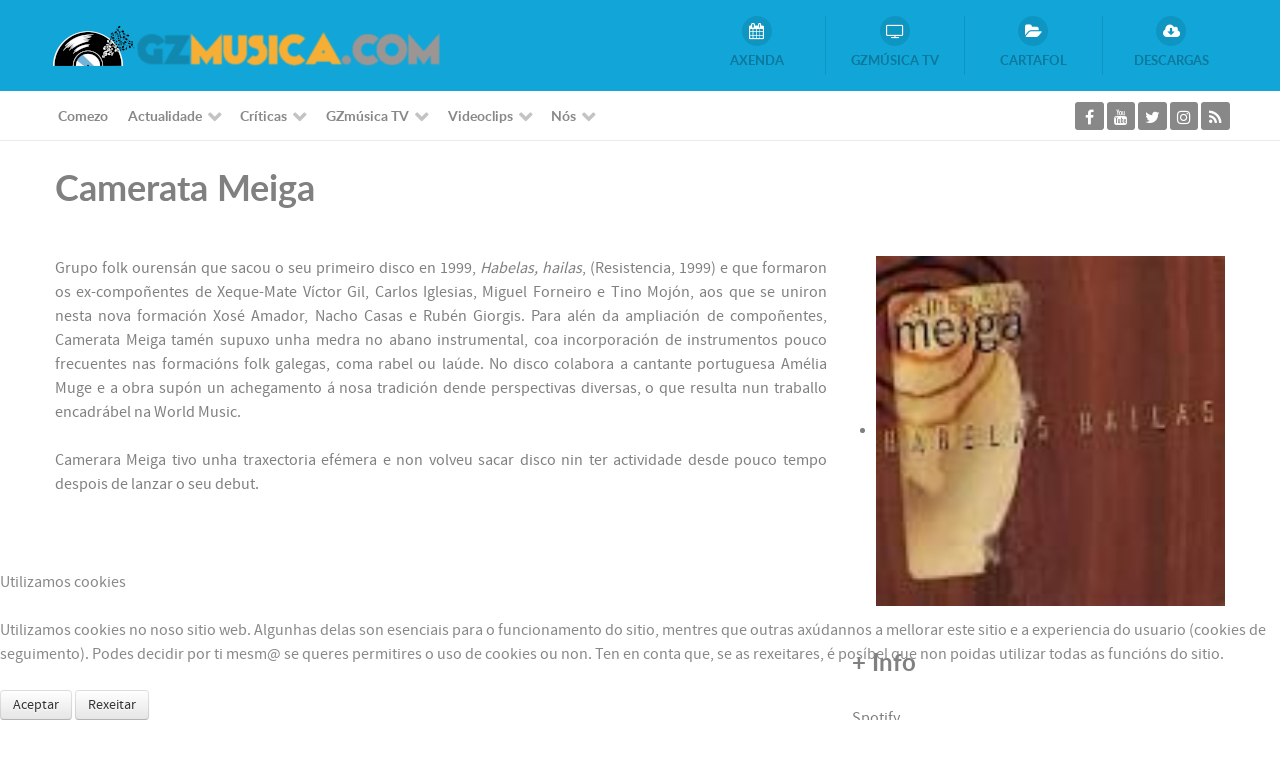

--- FILE ---
content_type: text/html; charset=utf-8
request_url: https://www.gzmusica.com/cartafol/folk/camerata-meiga.html
body_size: 10304
content:
<!DOCTYPE html>
<html lang="gl-ES" dir="ltr">
        
<head>
<script type="text/javascript">  (function(){ function blockCookies(disableCookies, disableLocal, disableSession){ if(disableCookies == 1){ if(!document.__defineGetter__){ Object.defineProperty(document, 'cookie',{ get: function(){ return ''; }, set: function(){ return true;} }); }else{ var oldSetter = document.__lookupSetter__('cookie'); if(oldSetter) { Object.defineProperty(document, 'cookie', { get: function(){ return ''; }, set: function(v){ if(v.match(/reDimCookieHint\=/)) { oldSetter.call(document, v); } return true; } }); } } var cookies = document.cookie.split(';'); for (var i = 0; i < cookies.length; i++) { var cookie = cookies[i]; var pos = cookie.indexOf('='); var name = ''; if(pos > -1){ name = cookie.substr(0, pos); }else{ name = cookie; } if(name.match(/reDimCookieHint/)) { document.cookie = name + '=; expires=Thu, 01 Jan 1970 00:00:00 GMT'; } } } if(disableLocal == 1){ window.localStorage.clear(); window.localStorage.__proto__ = Object.create(window.Storage.prototype); window.localStorage.__proto__.setItem = function(){ return undefined; }; } if(disableSession == 1){ window.sessionStorage.clear(); window.sessionStorage.__proto__ = Object.create(window.Storage.prototype); window.sessionStorage.__proto__.setItem = function(){ return undefined; }; } } blockCookies(1,1,1); }()); </script>


    
            <meta name="viewport" content="width=device-width, initial-scale=1.0">
        <meta http-equiv="X-UA-Compatible" content="IE=edge" />
        

        
            
    <meta charset="utf-8" />
	<base href="https://www.gzmusica.com/cartafol/folk/camerata-meiga.html" />
	<meta name="title" content="Camerata Meiga" />
	<meta name="author" content="Lavesedo" />
	<meta name="description" content="Grupo folk ourensán que sacou o seu primeiro disco en 1999, Habelas, hailas, (Resistencia, 1999) e que formaron os ex-compoñentes de Xeque-Mate Víctor Gil, Carlos Iglesias, Miguel Forneiro e Tino Mojón, aos que se uniron nesta nova formación Xosé Amador, Nacho Casas e Rubén Giorgis." />
	<meta name="generator" content="GzMusica" />
	<title>GZmusica.com - Músicas da Galiza - Camerata Meiga</title>
	<link href="/templates/rt_callisto/favicon.ico" rel="shortcut icon" type="image/vnd.microsoft.icon" />
	<link href="/media/com_hwdmediashare/assets/css/hwd.css" rel="stylesheet" />
	<link href="/media/com_hwdmediashare/assets/css/lite.css" rel="stylesheet" />
	<link href="/media/com_hwdmediashare/assets/css/joomla.css" rel="stylesheet" />
	<link href="/media/com_hwdmediashare/assets/css/aspect.css" rel="stylesheet" />
	<link href="/components/com_mtree/templates/banyan_gzmusica/template.css" rel="stylesheet" />
	<link href="/media/jui/css/bootstrap.min.css?a73c037873f3aea598dedb03dbfc2f12" rel="stylesheet" />
	<link href="/media/jui/css/bootstrap-responsive.min.css?a73c037873f3aea598dedb03dbfc2f12" rel="stylesheet" />
	<link href="/media/jui/css/bootstrap-extended.css?a73c037873f3aea598dedb03dbfc2f12" rel="stylesheet" />
	<link href="//maxcdn.bootstrapcdn.com/font-awesome/4.3.0/css/font-awesome.min.css" rel="stylesheet" />
	<link href="/media/com_mtree/js/jquery.typeahead.css" rel="stylesheet" />
	<link href="/media/gantry5/assets/css/font-awesome.min.css" rel="stylesheet" />
	<link href="/media/gantry5/engines/nucleus/css-compiled/nucleus.css" rel="stylesheet" />
	<link href="/templates/rt_callisto/custom/css-compiled/callisto_9.css" rel="stylesheet" />
	<link href="/media/gantry5/assets/css/bootstrap-gantry.css" rel="stylesheet" />
	<link href="/media/gantry5/engines/nucleus/css-compiled/joomla.css" rel="stylesheet" />
	<link href="/media/jui/css/icomoon.css" rel="stylesheet" />
	<link href="/templates/rt_callisto/custom/css-compiled/callisto-joomla_9.css" rel="stylesheet" />
	<link href="/templates/rt_callisto/custom/css-compiled/custom_9.css" rel="stylesheet" />
	<link href="/plugins/system/cookiehint/css/redimstyle.css?a73c037873f3aea598dedb03dbfc2f12" rel="stylesheet" />
	<style>
#redim-cookiehint-bottom {position: fixed; z-index: 99999; left: 0px; right: 0px; bottom: 0px; top: auto !important;}
	</style>
	<script type="application/json" class="joomla-script-options new">{"csrf.token":"2a8dd2aac20e2bc20ffc637d555840d2","system.paths":{"root":"","base":""}}</script>
	<script src="/media/jui/js/jquery.min.js?a73c037873f3aea598dedb03dbfc2f12"></script>
	<script src="/media/jui/js/jquery-noconflict.js?a73c037873f3aea598dedb03dbfc2f12"></script>
	<script src="/media/jui/js/jquery-migrate.min.js?a73c037873f3aea598dedb03dbfc2f12"></script>
	<script src="/media/system/js/mootools-core.js?a73c037873f3aea598dedb03dbfc2f12"></script>
	<script src="/media/system/js/core.js?a73c037873f3aea598dedb03dbfc2f12"></script>
	<script src="/media/jui/js/bootstrap.min.js?a73c037873f3aea598dedb03dbfc2f12"></script>
	<script src="//assets.pinterest.com/js/pinit.js"></script>
	<script src="/media/com_mtree/js/vote.js"></script>
	<script src="/media/com_mtree/js/jquery.fancybox-1.3.4.pack.js"></script>
	<script src="/media/com_hwdmediashare/assets/javascript/hwd.min.js"></script>
	<script src="/media/com_hwdmediashare/assets/javascript/aspect.js"></script>
	<script src="/media/com_mtree/js/jquery.typeahead.min.js"></script>
	<script src="https://www.googletagmanager.com/gtag/js?id=UA-2701697-69" async></script>
	<script>
var mtoken="2a8dd2aac20e2bc20ffc637d555840d2";
var JURI_ROOT="https://www.gzmusica.com/";
var ratingImagePath="/media/com_mtree/images/";
var langRateThisListing="Rate this grupo";
var ratingText=new Array();
ratingText[5]="Excellent!";
ratingText[4]="Good";
ratingText[3]="Average";
ratingText[2]="Fair";
ratingText[1]="Very Poor";
var hwdms_live_site = "https://www.gzmusica.com/index.php";
var hwdms_text_subscribe = "Subscribe";
var hwdms_text_subscribed = "Subscribed";
var hwdms_text_error_occured = "An unknown error has occured. Please contact us for help if this problem continues.";      window.dataLayer = window.dataLayer || [];
      function gtag(){dataLayer.push(arguments);}
      gtag('js', new Date());

      gtag('config', 'UA-2701697-69');

          
	</script>
	<meta property="og:site_name" content="GZmusica.com - Músicas da Galiza"/>
	<meta property="og:title" content="Camerata Meiga"/>
	<meta property="og:description" content="Grupo folk ourensán que sacou o seu primeiro disco en 1999, Habelas, hailas, (Resistencia, 1999) e que formaron os ex-compoñentes de Xeque-Mate Víctor Gil, Carlos Iglesias, Miguel Forneiro e Tino Mojón, aos que se uniron nesta nova formación Xosé Amador, Nacho Casas e Rubén Giorgis."/>
	<meta property="og:url" content="https://www.gzmusica.com/cartafol/folk/camerata-meiga.html"/>
	<meta property="og:image" content="https://www.gzmusica.com/media/com_mtree/images/listings/o/123.jpeg"/>
	<meta name="twitter:card" content="summary">

    <!--[if (gte IE 8)&(lte IE 9)]>
        <script type="text/javascript" src="/media/gantry5/assets/js/html5shiv-printshiv.min.js"></script>
        <link rel="stylesheet" href="/media/gantry5/engines/nucleus/css/nucleus-ie9.css" type="text/css"/>
        <script type="text/javascript" src="/media/gantry5/assets/js/matchmedia.polyfill.js"></script>
        <![endif]-->
                        
</head>

    <body class="gantry site com_mtree view- no-layout task-viewlink dir-ltr compact-article itemid-132 outline-9 g-offcanvas-left g-default g-style-preset8">
        
                    

        <div id="g-offcanvas"  data-g-offcanvas-swipe="1" data-g-offcanvas-css3="1">
                        <div class="g-grid">                        

        <div class="g-block size-100">
             <div id="mobile-menu-5533-particle" class="g-content g-particle">            <div id="g-mobilemenu-container" data-g-menu-breakpoint="48rem"></div>
            </div>
        </div>
            </div>
    </div>
        <div id="g-page-surround">
            <div class="g-offcanvas-hide g-offcanvas-toggle" role="navigation" data-offcanvas-toggle aria-controls="g-offcanvas" aria-expanded="false"><i class="fa fa-fw fa-bars"></i></div>                        

                            
                    
    
    
                <section id="g-top-surround" class="g-wrapper">
                            <div class="g-grid">                        

        <div class="g-block size-100">
             <header id="g-header">
                <div class="g-container">                                <div class="g-grid">                        

        <div class="g-block size-100">
             <div class="g-system-messages">
                                            
<div id="system-message-container">
    </div>

            
    </div>
        </div>
            </div>
                            <div class="g-grid">                        

        <div class="g-block size-54 g-logo-block">
             <div id="logo-7389-particle" class="g-content g-particle">            <a href="/" target="_self" title="Callisto" aria-label="Callisto" rel="home" class="g-logo">
                        <img src="/templates/rt_callisto/custom/images/logo/LOGO_TRANSPARENTE_XXS_NOVO.png"  alt="Callisto" />
            </a>
            </div>
        </div>
                    

        <div class="g-block size-46 flush">
             <div id="iconmenu-8117-particle" class="g-content g-particle">            <div class="g-iconmenu ">
                    <a target="_parent" href="http://www.gzmusica.com/axenda.html" title="AXENDA" class="g-iconmenu-item">
                <span class="g-iconmenu-icon fa fa-calendar"></span>
                <span class="g-iconmenu-text">AXENDA</span>
            </a>
                    <a target="_parent" href="http://www.gzmusica.com/gzmusica-tv/resumo-festivais/category/252-musica-gzmusica-tv.html" title="GZMÚSICA TV" class="g-iconmenu-item">
                <span class="g-iconmenu-icon fa fa-television"></span>
                <span class="g-iconmenu-text">GZMÚSICA TV</span>
            </a>
                    <a target="_parent" href="http://www.gzmusica.com/cartafol.html" title="CARTAFOL" class="g-iconmenu-item">
                <span class="g-iconmenu-icon fa fa-folder-open"></span>
                <span class="g-iconmenu-text">CARTAFOL</span>
            </a>
                    <a target="_parent" href="http://www.gzmusica.com/descargas.html" title="DESCARGAS" class="g-iconmenu-item">
                <span class="g-iconmenu-icon fa fa-cloud-download"></span>
                <span class="g-iconmenu-text">DESCARGAS</span>
            </a>
            </div>
            </div>
        </div>
            </div>
            </div>
        
    </header>
                                                                    
                <section id="g-navigation">
                <div class="g-container">                                <div class="g-grid">                        

        <div class="g-block size-80 g-menu-block">
             <div id="menu-4821-particle" class="g-content g-particle">            <nav class="g-main-nav" data-g-hover-expand="true">
        <ul class="g-toplevel">
                                                                                                        
        
                        
        
                
        <li class="g-menu-item g-menu-item-type-component g-menu-item-105 g-standard  ">
            <a class="g-menu-item-container" href="/">
                                                                <span class="g-menu-item-content">
                                    <span class="g-menu-item-title">Comezo</span>
            
                    </span>
                                                </a>
                                </li>
    
                                                                                        
        
                        
        
                
        <li class="g-menu-item g-menu-item-type-component g-menu-item-199 g-parent g-standard g-menu-item-link-parent ">
            <a class="g-menu-item-container" href="/actualidade.html">
                                                                <span class="g-menu-item-content">
                                    <span class="g-menu-item-title">Actualidade</span>
            
                    </span>
                    <span class="g-menu-parent-indicator" data-g-menuparent=""></span>                            </a>
                                                        <ul class="g-dropdown g-inactive g-fade g-dropdown-right">
            <li class="g-dropdown-column">
                        <div class="g-grid">
                        <div class="g-block size-100">
            <ul class="g-sublevel">
                <li class="g-level-1 g-go-back">
                    <a class="g-menu-item-container" href="#" data-g-menuparent=""><span>Back</span></a>
                </li>
                                                                                                            
        
                        
        
                
        <li class="g-menu-item g-menu-item-type-component g-menu-item-203  ">
            <a class="g-menu-item-container" href="/actualidade/grupos.html">
                                                                <span class="g-menu-item-content">
                                    <span class="g-menu-item-title">Grupos</span>
            
                    </span>
                                                </a>
                                </li>
    
                                                                                        
        
                        
        
                
        <li class="g-menu-item g-menu-item-type-component g-menu-item-222  ">
            <a class="g-menu-item-container" href="/actualidade/actualidade-festivais.html">
                                                                <span class="g-menu-item-content">
                                    <span class="g-menu-item-title">Festivais</span>
            
                    </span>
                                                </a>
                                </li>
    
                                                                                        
        
                        
        
                
        <li class="g-menu-item g-menu-item-type-component g-menu-item-419  ">
            <a class="g-menu-item-container" href="/actualidade/entrevistas.html">
                                                                <span class="g-menu-item-content">
                                    <span class="g-menu-item-title">Entrevistas</span>
            
                    </span>
                                                </a>
                                </li>
    
                                                                                        
        
                        
        
                
        <li class="g-menu-item g-menu-item-type-component g-menu-item-414  ">
            <a class="g-menu-item-container" href="/actualidade/cultura.html">
                                                                <span class="g-menu-item-content">
                                    <span class="g-menu-item-title">Cultura</span>
            
                    </span>
                                                </a>
                                </li>
    
    
            </ul>
        </div>
            </div>

            </li>
        </ul>
            </li>
    
                                                                                        
        
                        
        
                
        <li class="g-menu-item g-menu-item-type-component g-menu-item-415 g-parent g-standard g-menu-item-link-parent ">
            <a class="g-menu-item-container" href="/criticas.html">
                                                                <span class="g-menu-item-content">
                                    <span class="g-menu-item-title">Críticas</span>
            
                    </span>
                    <span class="g-menu-parent-indicator" data-g-menuparent=""></span>                            </a>
                                                        <ul class="g-dropdown g-inactive g-fade g-dropdown-right">
            <li class="g-dropdown-column">
                        <div class="g-grid">
                        <div class="g-block size-100">
            <ul class="g-sublevel">
                <li class="g-level-1 g-go-back">
                    <a class="g-menu-item-container" href="#" data-g-menuparent=""><span>Back</span></a>
                </li>
                                                                                                            
        
                        
        
                
        <li class="g-menu-item g-menu-item-type-component g-menu-item-204  ">
            <a class="g-menu-item-container" href="/criticas/discos.html">
                                                                <span class="g-menu-item-content">
                                    <span class="g-menu-item-title">Discos</span>
            
                    </span>
                                                </a>
                                </li>
    
                                                                                        
        
                        
        
                
        <li class="g-menu-item g-menu-item-type-component g-menu-item-200  ">
            <a class="g-menu-item-container" href="/criticas/concertos.html">
                                                                <span class="g-menu-item-content">
                                    <span class="g-menu-item-title">Concertos</span>
            
                    </span>
                                                </a>
                                </li>
    
                                                                                        
        
                        
        
                
        <li class="g-menu-item g-menu-item-type-component g-menu-item-416  ">
            <a class="g-menu-item-container" href="/criticas/festivais.html">
                                                                <span class="g-menu-item-content">
                                    <span class="g-menu-item-title">Festivais</span>
            
                    </span>
                                                </a>
                                </li>
    
                                                                                        
        
                        
        
                
        <li class="g-menu-item g-menu-item-type-component g-menu-item-418  ">
            <a class="g-menu-item-container" href="/criticas/opinion.html">
                                                                <span class="g-menu-item-content">
                                    <span class="g-menu-item-title">Opinión</span>
            
                    </span>
                                                </a>
                                </li>
    
    
            </ul>
        </div>
            </div>

            </li>
        </ul>
            </li>
    
                                                                                        
        
                        
        
                
        <li class="g-menu-item g-menu-item-type-component g-menu-item-215 g-parent g-standard g-menu-item-link-parent ">
            <a class="g-menu-item-container" href="/gzmusica-tv.html">
                                                                <span class="g-menu-item-content">
                                    <span class="g-menu-item-title">GZmúsica TV</span>
            
                    </span>
                    <span class="g-menu-parent-indicator" data-g-menuparent=""></span>                            </a>
                                                        <ul class="g-dropdown g-inactive g-fade g-dropdown-right">
            <li class="g-dropdown-column">
                        <div class="g-grid">
                        <div class="g-block size-100">
            <ul class="g-sublevel">
                <li class="g-level-1 g-go-back">
                    <a class="g-menu-item-container" href="#" data-g-menuparent=""><span>Back</span></a>
                </li>
                                                                                                            
        
                        
        
                
        <li class="g-menu-item g-menu-item-type-component g-menu-item-469  ">
            <a class="g-menu-item-container" href="/gzmusica-tv/ao-vivo.html">
                                                                <span class="g-menu-item-content">
                                    <span class="g-menu-item-title">Ao vivo</span>
            
                    </span>
                                                </a>
                                </li>
    
                                                                                        
        
                        
        
                
        <li class="g-menu-item g-menu-item-type-component g-menu-item-260  ">
            <a class="g-menu-item-container" href="/gzmusica-tv/resumo-festivais.html">
                                                                <span class="g-menu-item-content">
                                    <span class="g-menu-item-title">Entrevistas</span>
            
                    </span>
                                                </a>
                                </li>
    
                                                                                        
        
                        
        
                
        <li class="g-menu-item g-menu-item-type-component g-menu-item-267  ">
            <a class="g-menu-item-container" href="/gzmusica-tv/temporada-6.html">
                                                                <span class="g-menu-item-content">
                                    <span class="g-menu-item-title">GZmúsica TV  Temporada 6 (2020-2023)</span>
            
                    </span>
                                                </a>
                                </li>
    
                                                                                        
        
                        
        
                
        <li class="g-menu-item g-menu-item-type-component g-menu-item-264  ">
            <a class="g-menu-item-container" href="/gzmusica-tv/temporada-5.html">
                                                                <span class="g-menu-item-content">
                                    <span class="g-menu-item-title">GZmúsica TV  Temporada 5 (2017)</span>
            
                    </span>
                                                </a>
                                </li>
    
                                                                                        
        
                        
        
                
        <li class="g-menu-item g-menu-item-type-component g-menu-item-263  ">
            <a class="g-menu-item-container" href="/gzmusica-tv/temporada-4.html">
                                                                <span class="g-menu-item-content">
                                    <span class="g-menu-item-title">GZmúsica TV  Temporada 4 (2016)</span>
            
                    </span>
                                                </a>
                                </li>
    
                                                                                        
        
                        
        
                
        <li class="g-menu-item g-menu-item-type-component g-menu-item-262  ">
            <a class="g-menu-item-container" href="/gzmusica-tv/temporada-3.html">
                                                                <span class="g-menu-item-content">
                                    <span class="g-menu-item-title">GZmúsica TV  Temporada 3 (2015)</span>
            
                    </span>
                                                </a>
                                </li>
    
                                                                                        
        
                        
        
                
        <li class="g-menu-item g-menu-item-type-component g-menu-item-250  ">
            <a class="g-menu-item-container" href="/gzmusica-tv/temporada-2.html">
                                                                <span class="g-menu-item-content">
                                    <span class="g-menu-item-title">GZmúsica TV  Temporada 2 (2014)</span>
            
                    </span>
                                                </a>
                                </li>
    
                                                                                        
        
                        
        
                
        <li class="g-menu-item g-menu-item-type-component g-menu-item-249  ">
            <a class="g-menu-item-container" href="/gzmusica-tv/temporada-1.html">
                                                                <span class="g-menu-item-content">
                                    <span class="g-menu-item-title">GZmúsica TV  Temporada 1 (2013)</span>
            
                    </span>
                                                </a>
                                </li>
    
    
            </ul>
        </div>
            </div>

            </li>
        </ul>
            </li>
    
                                                                                        
        
                        
        
                
        <li class="g-menu-item g-menu-item-type-component g-menu-item-206 g-parent g-standard g-menu-item-link-parent ">
            <a class="g-menu-item-container" href="/multimedia.html">
                                                                <span class="g-menu-item-content">
                                    <span class="g-menu-item-title">Videoclips</span>
            
                    </span>
                    <span class="g-menu-parent-indicator" data-g-menuparent=""></span>                            </a>
                                                        <ul class="g-dropdown g-inactive g-fade g-dropdown-right">
            <li class="g-dropdown-column">
                        <div class="g-grid">
                        <div class="g-block size-100">
            <ul class="g-sublevel">
                <li class="g-level-1 g-go-back">
                    <a class="g-menu-item-container" href="#" data-g-menuparent=""><span>Back</span></a>
                </li>
                                                                                                            
        
                        
        
                
        <li class="g-menu-item g-menu-item-type-component g-menu-item-245  ">
            <a class="g-menu-item-container" href="/multimedia/electronica.html">
                                                                <span class="g-menu-item-content">
                                    <span class="g-menu-item-title">Electrónica</span>
            
                    </span>
                                                </a>
                                </li>
    
                                                                                        
        
                        
        
                
        <li class="g-menu-item g-menu-item-type-component g-menu-item-255  ">
            <a class="g-menu-item-container" href="/multimedia/punk.html">
                                                                <span class="g-menu-item-content">
                                    <span class="g-menu-item-title">Punk</span>
            
                    </span>
                                                </a>
                                </li>
    
                                                                                        
        
                        
        
                
        <li class="g-menu-item g-menu-item-type-component g-menu-item-252  ">
            <a class="g-menu-item-container" href="/multimedia/rock.html">
                                                                <span class="g-menu-item-content">
                                    <span class="g-menu-item-title">Rock</span>
            
                    </span>
                                                </a>
                                </li>
    
                                                                                        
        
                        
        
                
        <li class="g-menu-item g-menu-item-type-component g-menu-item-256  ">
            <a class="g-menu-item-container" href="/multimedia/ska-reggae.html">
                                                                <span class="g-menu-item-content">
                                    <span class="g-menu-item-title">Ska-Reggae</span>
            
                    </span>
                                                </a>
                                </li>
    
                                                                                        
        
                        
        
                
        <li class="g-menu-item g-menu-item-type-component g-menu-item-257  ">
            <a class="g-menu-item-container" href="/multimedia/trad-folk.html">
                                                                <span class="g-menu-item-content">
                                    <span class="g-menu-item-title">Trad-Folk</span>
            
                    </span>
                                                </a>
                                </li>
    
                                                                                        
        
                        
        
                
        <li class="g-menu-item g-menu-item-type-component g-menu-item-244  ">
            <a class="g-menu-item-container" href="/multimedia/blues.html">
                                                                <span class="g-menu-item-content">
                                    <span class="g-menu-item-title">Blues</span>
            
                    </span>
                                                </a>
                                </li>
    
                                                                                        
        
                        
        
                
        <li class="g-menu-item g-menu-item-type-component g-menu-item-246  ">
            <a class="g-menu-item-container" href="/multimedia/musicas-urbanas.html">
                                                                <span class="g-menu-item-content">
                                    <span class="g-menu-item-title">Músicas Urbanas</span>
            
                    </span>
                                                </a>
                                </li>
    
                                                                                        
        
                        
        
                
        <li class="g-menu-item g-menu-item-type-component g-menu-item-251  ">
            <a class="g-menu-item-container" href="/multimedia/infantil.html">
                                                                <span class="g-menu-item-content">
                                    <span class="g-menu-item-title">Infantil</span>
            
                    </span>
                                                </a>
                                </li>
    
                                                                                        
        
                        
        
                
        <li class="g-menu-item g-menu-item-type-component g-menu-item-247  ">
            <a class="g-menu-item-container" href="/multimedia/jazz.html">
                                                                <span class="g-menu-item-content">
                                    <span class="g-menu-item-title">Jazz</span>
            
                    </span>
                                                </a>
                                </li>
    
                                                                                        
        
                        
        
                
        <li class="g-menu-item g-menu-item-type-component g-menu-item-248  ">
            <a class="g-menu-item-container" href="/multimedia/metal.html">
                                                                <span class="g-menu-item-content">
                                    <span class="g-menu-item-title">Metal</span>
            
                    </span>
                                                </a>
                                </li>
    
                                                                                        
        
                        
        
                
        <li class="g-menu-item g-menu-item-type-component g-menu-item-253  ">
            <a class="g-menu-item-container" href="/multimedia/musicas-do-mundo.html">
                                                                <span class="g-menu-item-content">
                                    <span class="g-menu-item-title">Músicas do Mundo</span>
            
                    </span>
                                                </a>
                                </li>
    
                                                                                        
        
                        
        
                
        <li class="g-menu-item g-menu-item-type-component g-menu-item-254  ">
            <a class="g-menu-item-container" href="/multimedia/pop-indie.html">
                                                                <span class="g-menu-item-content">
                                    <span class="g-menu-item-title">Pop-Indie</span>
            
                    </span>
                                                </a>
                                </li>
    
    
            </ul>
        </div>
            </div>

            </li>
        </ul>
            </li>
    
                                                                                        
        
                        
        
                
        <li class="g-menu-item g-menu-item-type-component g-menu-item-186 g-parent g-standard g-menu-item-link-parent ">
            <a class="g-menu-item-container" href="/sobre-nos.html">
                                                                <span class="g-menu-item-content">
                                    <span class="g-menu-item-title">Nós</span>
            
                    </span>
                    <span class="g-menu-parent-indicator" data-g-menuparent=""></span>                            </a>
                                                        <ul class="g-dropdown g-inactive g-fade g-dropdown-right">
            <li class="g-dropdown-column">
                        <div class="g-grid">
                        <div class="g-block size-100">
            <ul class="g-sublevel">
                <li class="g-level-1 g-go-back">
                    <a class="g-menu-item-container" href="#" data-g-menuparent=""><span>Back</span></a>
                </li>
                                                                                                            
        
                        
        
                
        <li class="g-menu-item g-menu-item-type-component g-menu-item-187  ">
            <a class="g-menu-item-container" href="/sobre-nos/quen-somos.html">
                                                                <span class="g-menu-item-content">
                                    <span class="g-menu-item-title">Quen Somos</span>
            
                    </span>
                                                </a>
                                </li>
    
                                                                                        
        
                        
        
                
        <li class="g-menu-item g-menu-item-type-component g-menu-item-234  ">
            <a class="g-menu-item-container" href="/sobre-nos/sair-da-sesion.html">
                                                                <span class="g-menu-item-content">
                                    <span class="g-menu-item-title">Acceso </span>
            
                    </span>
                                                </a>
                                </li>
    
    
            </ul>
        </div>
            </div>

            </li>
        </ul>
            </li>
    
    
        </ul>
    </nav>
            </div>
        </div>
                    

        <div class="g-block size-20">
             <div id="social-9913-particle" class="g-content g-particle">            <div class="g-social social-items">
                                            <a href="http://facebook.com/gzmusicaweb" target="_blank" rel="noopener noreferrer">
                <span class="fa fa-facebook fa-fw"></span>                <span class="g-social-text"></span>            </a>
                                            <a href="http://www.youtube.com/gzmusica" target="_blank" rel="noopener noreferrer">
                <span class="fa fa-youtube fa-fw"></span>                <span class="g-social-text"></span>            </a>
                                            <a href="http://twitter.com/gzmusica" target="_blank" rel="noopener noreferrer">
                <span class="fa fa-twitter fa-fw"></span>                <span class="g-social-text"></span>            </a>
                                            <a href="http://instagram.com/gzmusica" target="_blank" rel="noopener noreferrer">
                <span class="fa fa-instagram fa-fw"></span>                <span class="g-social-text"></span>            </a>
                                            <a href="/" target="_blank" rel="noopener noreferrer">
                <span class="fa fa-rss fa-fw"></span>                <span class="g-social-text"></span>            </a>
            </div>
            </div>
        </div>
            </div>
            </div>
        
    </section>
        </div>
            </div>
    
    </section>
    
                                
                <section id="g-showcase" class="box1">
                <div class="g-container">                                <div class="g-grid">                        

        <div class="g-block size-100">
             <div class="spacer"></div>
        </div>
            </div>
            </div>
        
    </section>
                
                                
                
    
                <section id="g-main" class="g-wrapper">
                <div class="g-container">                    <div class="g-grid">                        

        <div class="g-block size-100">
             <section id="g-mainbar">
                                        <div class="g-grid">                        

        <div class="g-block size-100 box2 nomarginall">
             <div class="g-content">
                                                            <div class="platform-content row-fluid"><div class="span12"><div class="mt-page-listing" itemscope itemtype="http://schema.org/Thing">
	<div class="mt-page-ld-style-1">
<div class="row-fluid mt-page-ld link-id-35 cat-id-78 tlcat-id-78">
<!-- Listing Details Default Style -->
<div id="listing" class="row-fluid link-id-35 cat-id-78 tlcat-id-78">
<h1 class="row-fluid"><span itemprop="name">Camerata Meiga </span></h1>

<div class="row-fluid">
<div class="span8"><div class="listing-desc"><span itemprop="description"><p style="text-align: justify;" mce_style="text-align: justify;"><span style="color: #808080;">Grupo folk ourensán que sacou o seu primeiro disco en 1999, <i>Habelas, hailas</i>, (Resistencia, 1999) e que formaron os ex-compoñentes de Xeque-Mate Víctor Gil, Carlos Iglesias, Miguel Forneiro e Tino Mojón, aos que se uniron nesta nova formación Xosé Amador, Nacho Casas e Rubén Giorgis. Para alén da ampliación de compoñentes, Camerata Meiga tamén supuxo unha medra no abano instrumental, coa incorporación de instrumentos pouco frecuentes nas formacións folk galegas, coma rabel ou laúde. No disco colabora a cantante portuguesa Amélia Muge e a obra supón un achegamento á nosa tradición dende perspectivas diversas, o que resulta nun traballo encadrábel na World Music.</span></p>
<p style="text-align: justify;" mce_style="text-align: justify;"><span style="color: #808080;">Camerara Meiga tivo unha traxectoria efémera e non volveu sacar disco nin ter actividade desde pouco tempo despois de lanzar o seu debut.</span></p>
<p style="text-align: justify;" mce_style="text-align: justify;"></p>
<p><iframe width="900" height="506" src="https://www.youtube.com/embed/G09maMF1zEY?list=OLAK5uy_kfh1S5VNP8TxYisx9PG-vqioHt6kCfPHE" frameborder="0" allow="accelerometer; autoplay; clipboard-write; encrypted-media; gyroscope; picture-in-picture" allowfullscreen="allowfullscreen"></iframe></p></span></div></div><div class="span4"><script type="text/javascript" src="/media/com_mtree/js/flexslider/jquery.flexslider-min.js"></script>
<script type="text/javascript" src="/media/com_mtree/js/magnific-popup/jquery.magnific-popup.min.js"></script>
<style>
	.slider-for .slick-slide.slick-active img {
		width: 100%;
	}
</style>
<div class="row-fluid">
	<div class="images">		<ul class="mt-thumbnails-only-one">
			<li style="width:100%">
			<img src="https://www.gzmusica.com/media/com_mtree/images/listings/m/123.jpeg" alt="123.jpeg" style="width:100%"/>
			</li>
		</ul>

		
	</div>
</div>

<h3 class="listing_details">+ Info</h3>
<div class="fields">
<div class="row-fluid"><div id="field_50" class="span12 mt-ld-field mfieldtype_mweblink" ><div class="caption">Spotify</div><div class="output"><a href="https://open.spotify.com/artist/3pnq6JDUAfKu3OwNnz4d38" target="_blank">open.spotify.com/artist/3pnq6JDUAfKu3OwNnz4d38</a><span class="counter">(0 visits)</span></div></div></div></div></div></div>	<div class="listing-share">
		<div class="row-fluid">
			<div class="span12">
									<div class="listing-share-item listing-share-email"><a title="Share via Email" href="mailto:?subject=Camerata Meiga&body=Grupo%20folk%20ourens%C3%A1n%20que%20sacou%20o%20seu%20primeiro%20disco%20en%201999%2C%20Habelas%2C%20hailas%2C%20%28Resistencia%2C%201999%29%20e%20que%20formaron%20os%20ex-compo%C3%B1entes%20de%20Xeque-Mate%20V%C3%ADctor%20Gil%2C%20Carlos%20Iglesias%2C%20Miguel%20Forneiro%20e%20Tino%20Moj%C3%B3n%2C%20aos%20que%20se%20uniron%20nesta%20nova%20formaci%C3%B3n%20Xos%C3%A9%20Amador%2C%20Nacho%20Casas%20e%20Rub%C3%A9n%20Giorgis.%20%0A%0A%20https%3A%2F%2Fwww.gzmusica.com%2Fcartafol%2Ffolk%2Fcamerata-meiga.html"><i class="fa fa-envelope"></i></a></div>
									<div class="listing-share-item listing-share-facebook"><a target="_blank" href="https://www.facebook.com/sharer/sharer.php?u=https://www.gzmusica.com/cartafol/folk/camerata-meiga.html" onclick="void window.open(this.href, 'win2', 'status=no,toolbar=no,scrollbars=yes,titlebar=no,menubar=no,resizable=yes,width=640,height=480,directories=no,location=no'); return false;"><i class="fa fa-facebook"></i></a></div>
									<div class="listing-share-item listing-share-linkedin"><a href="https://www.linkedin.com/shareArticle?mini=true&url=https%3A%2F%2Fwww.gzmusica.com%2Fcartafol%2Ffolk%2Fcamerata-meiga.html&title=Camerata%20Meiga&summary=Grupo%20folk%20ourens%C3%A1n%20que%20sacou%20o%20seu%20primeiro%20disco%20en%201999%2C%20Habelas%2C%20hailas%2C%20%28Resistencia%2C%201999%29%20e%20que%20formaron%20os%20ex-compo%C3%B1entes%20de%20Xeque-Mate%20V%C3%ADctor%20Gil%2C%20Carlos%20Iglesias%2C%20Miguel%20Forneiro%20e%20Tino%20Moj%C3%B3n%2C%20aos%20que%20se%20uniron%20nesta%20nova%20formaci%C3%B3n%20Xos%C3%A9%20Amador%2C%20Nacho%20Casas%20e%20Rub%C3%A9n%20Giorgis." onclick="void window.open(this.href, 'win2', 'status=no,toolbar=no,scrollbars=yes,titlebar=no,menubar=no,resizable=yes,width=640,height=480,directories=no,location=no'); return false;"><i class="fa fa-linkedin"></i></a></div>
									<div class="listing-share-item listing-share-twitter"><a href="https://twitter.com/intent/tweet?text=Camerata%20Meiga&url=https%3A%2F%2Fwww.gzmusica.com%2Fcartafol%2Ffolk%2Fcamerata-meiga.html" onclick="void window.open(this.href, 'win2', 'status=no,toolbar=no,scrollbars=yes,titlebar=no,menubar=no,resizable=yes,width=640,height=480,directories=no,location=no'); return false;"><i class="fa fa-twitter"></i></a></div>
									<div class="listing-share-item listing-share-pinterest"><a href="https://pinterest.com/pin/create/link/?url=https%3A%2F%2Fwww.gzmusica.com%2Fcartafol%2Ffolk%2Fcamerata-meiga.html&description=Camerata Meiga&media=https://www.gzmusica.com/media/com_mtree/images/listings/o/123.jpeg" onclick="void window.open(this.href, 'win2', 'status=no,toolbar=no,scrollbars=yes,titlebar=no,menubar=no,resizable=yes,width=640,height=480,directories=no,location=no'); return false;"><i class="fa fa-pinterest"></i></a></div>
									<div class="listing-share-item listing-share-whatsapp"><a href="whatsapp://send?text=https%3A%2F%2Fwww.gzmusica.com%2Fcartafol%2Ffolk%2Fcamerata-meiga.html" onclick="void window.open(this.href, 'win2', 'status=no,toolbar=no,scrollbars=yes,titlebar=no,menubar=no,resizable=yes,width=640,height=480,directories=no,location=no'); return false;"><i class="fa fa-whatsapp"></i></a></div>
				
			</div>
		</div>
	</div>
		<div class="listing-facebook-like">
		<div class="row-fluid">
			<div class="span12">
				<div id="fb-root"></div>
				<script>(function(d, s, id) {
						var js, fjs = d.getElementsByTagName(s)[0];
						if (d.getElementById(id)) return;
						js = d.createElement(s); js.id = id;
						js.src = "//connect.facebook.net/en_US/sdk.js#xfbml=1&version=v2.3";
						fjs.parentNode.insertBefore(js, fjs);
					}(document, 'script', 'facebook-jssdk'));</script>
				<div class="fb-like" data-href="https://www.gzmusica.com/cartafol/folk/camerata-meiga.html" data-layout="standard" data-action="like" data-show-faces="true" data-share="false"></div>
			</div>
		</div>
	</div>
	</div></div>
</div>
		<div class="navigate-adjacent-listing">
			<a href="/cartafol/folk/camerata-meiga/previous-listing.html">
				<strong>&laquo;</strong>Grupo anterior en Folk			</a>
			|
			<a href="/cartafol/folk/camerata-meiga/next-listing.html">
				Seguinte grupo en Folk <strong>&raquo;</strong> 			</a>
		</div>
		</div></div></div>
    
            
    </div>
        </div>
            </div>
            
    </section>
        </div>
            </div>
    </div>
        
    </section>
    
                                
                <footer id="g-footer">
                <div class="g-container">                                <div class="g-grid">                        

        <div class="g-block size-34">
             <div class="g-content">
                                    <div class="platform-content"><div class="moduletable ">
							<h3 class="g-title">BUSCA NO CARTAFOL</h3>
						<script type="text/javascript">
	jQuery(function() {

		jQuery('#mod_mt_search_searchword268').typeahead({
			source: {
								"Categories": {
					url: [
						{
							type: "POST",
							url: "https://www.gzmusica.com/?option=com_mtree&task=search.completion&format=json&cat_id=0&Itemid=132&type=category",
							data: {searchword: "{{query}}" }
						}],
					template: '<span class="row">' +
						'<span class="catname">{{cat_name}}</span>' +
						"</span>",
					display: "cat_name"
				},
								"Listings": {
					url: [
						{
							type: "POST",
							url: "https://www.gzmusica.com/?option=com_mtree&task=search.completion&format=json&cat_id=0&Itemid=132&type=listing",
							data: {searchword: "{{query}}" }
						}]
				}
			},
			template: '<span class="row">' +
								'<span class="typeahead-result-thumbnail">' +
				'<img src="/{{image_url}}">' +
				"</span>" +
								'<span class="name">{{link_name}}</span>' +
				"</span>",
			callback: {
				onClickAfter: function (node, a, item, event) {
					window.location.href = item.href;
				}
			},
			display: ["link_name"],
			dynamic: true,
			maxItem: 8,
			maxItemPerGroup: 8,
			minLength: 1,
			group: true
		});
	});
</script>
<form action="/cartafol.html" method="post" class="form-inline search" id="mod_mt_search268">
	<div class="typeahead-container control-group">
		<span class="typeahead-query controls">
			<input type="search"
			       id="mod_mt_search_searchword268"
			       name="searchword"
			       maxlength="20"
			       value=""
			       placeholder="Procura discos, grupos, músic@s aquí..."
			       autocomplete="off"
				/>
            </span>
	</div>

	
	
	
	<input type="hidden" name="option" value="com_mtree" />
	<input type="hidden" name="Itemid" value="132" />
	<input type="hidden" name="task" value="search" />
		</form>		</div></div><div class="platform-content"><div class="moduletable ">
						

<div class="custom"  >
	<p><a href="/cartafol.html"><img src="/images/stories/2022/link_cartafol.png" width="300" height="300" caption="false" /></a></p></div>
		</div></div>
            
        </div>
        </div>
                    

        <div class="g-block size-33">
             <div id="video-6221-particle" class="g-content g-particle">            <div class="g-video-container g-video-container-columns-1 " >
    <h2 class="g-title">GZMÚSICA TV</h2>    
    <div class="g-video-inner">
        <div id="g-video-6221-1" data-g-video-id="g-video-6221-1"  class="g-video">
            
                        <iframe width="100%" height="auto" src="https://www.youtube.com/embed/d7NyFCzOwmQ&amp;list=PLIEhFZqi-OLgq85ZaKXuWq7es5L5RiLcw&amp;index=29?showinfo=1&amp;autoplay=1&amp;controls=0&amp;loop=1&amp;playlist=d7NyFCzOwmQ&amp;list=PLIEhFZqi-OLgq85ZaKXuWq7es5L5RiLcw&amp;index=29&amp;rel=1&amp;mute=1&amp;start=0" frameborder="0" allowfullscreen></iframe>
            
            
                
                                            </div>
                                            </div>
                                    </div>
            </div>
        </div>
                    

        <div class="g-block size-33">
             <div class="g-content">
                                    <div class="platform-content"><div class="moduletable ">
							<h3 class="g-title">CATEGORÍAS NO CARTAFOL</h3>
						<ul class="nav menu">
<li><a href="/cartafol/electronica.html">Electrónica</a></li><li class="parent active"><a href="/cartafol/folk.html">Folk</a></li><li><a href="/cartafol/jazz.html">Jazz</a></li><li><a href="/cartafol/metal.html">Metal</a></li><li><a href="/cartafol/hip-hop.html">Músicas Urbanas</a></li><li><a href="/cartafol/pop-indie.html">Pop/Indie/Cantautor</a></li><li><a href="/cartafol/punk.html">Punk</a></li><li><a href="/cartafol/exemplo-categoria.html">Rock</a></li><li><a href="/cartafol/ska-reggae.html">Ska/Reggae/Mestizaxe</a></li><li><a href="/cartafol/tradicional.html">Tradicional</a></li></ul>
		</div></div>
            
        </div>
        </div>
            </div>
            </div>
        
    </footer>
            
                        

        </div>
                    

                        <script type="text/javascript" src="/media/gantry5/assets/js/main.js"></script>
    <script type="text/javascript" src="/templates/rt_callisto/js/video.init.js"></script>
    

    

        
    
<script type="text/javascript">   function cookiehintsubmitnoc(obj) {     if (confirm("O rexeitamento afectará ás funcións do sitio web. Realmente queres rexeitar?")) {       document.cookie = 'reDimCookieHint=-1; expires=0; path=/';       cookiehintfadeOut(document.getElementById('redim-cookiehint-bottom'));       return true;     } else {       return false;     }   } </script> <div id="redim-cookiehint-bottom">   <div id="redim-cookiehint">     <div class="cookiehead">       <span class="headline">Utilizamos cookies</span>     </div>     <div class="cookiecontent">   <p>Utilizamos cookies no noso sitio web. Algunhas delas son esenciais para o funcionamento do sitio, mentres que outras axúdannos a mellorar este sitio e a experiencia do usuario (cookies de seguimento). Podes decidir por ti mesm@ se queres permitires o uso de cookies ou non. Ten en conta que, se as rexeitares, é posíbel que non poidas utilizar todas as funcións do sitio.</p>    </div>     <div class="cookiebuttons">       <a id="cookiehintsubmit" onclick="return cookiehintsubmit(this);" href="https://www.gzmusica.com/cartafol/folk/camerata-meiga.html?rCH=2"         class="btn">Aceptar</a>           <a id="cookiehintsubmitno" onclick="return cookiehintsubmitnoc(this);" href="https://www.gzmusica.com/cartafol/folk/camerata-meiga.html?rCH=-2"           class="btn">Rexeitar</a>          <div class="text-center" id="cookiehintinfo">                     </div>      </div>     <div class="clr"></div>   </div> </div>  <script type="text/javascript">        document.addEventListener("DOMContentLoaded", function(event) {         if (!navigator.cookieEnabled){           document.getElementById('redim-cookiehint-bottom').remove();         }       });        function cookiehintfadeOut(el) {         el.style.opacity = 1;         (function fade() {           if ((el.style.opacity -= .1) < 0) {             el.style.display = "none";           } else {             requestAnimationFrame(fade);           }         })();       }         function cookiehintsubmit(obj) {         document.cookie = 'reDimCookieHint=1; expires=Mon, 18 Jan 2027 23:59:59 GMT;57; path=/';         cookiehintfadeOut(document.getElementById('redim-cookiehint-bottom'));         return true;       }        function cookiehintsubmitno(obj) {         document.cookie = 'reDimCookieHint=-1; expires=0; path=/';         cookiehintfadeOut(document.getElementById('redim-cookiehint-bottom'));         return true;       }  </script>  
</body>
</html>
